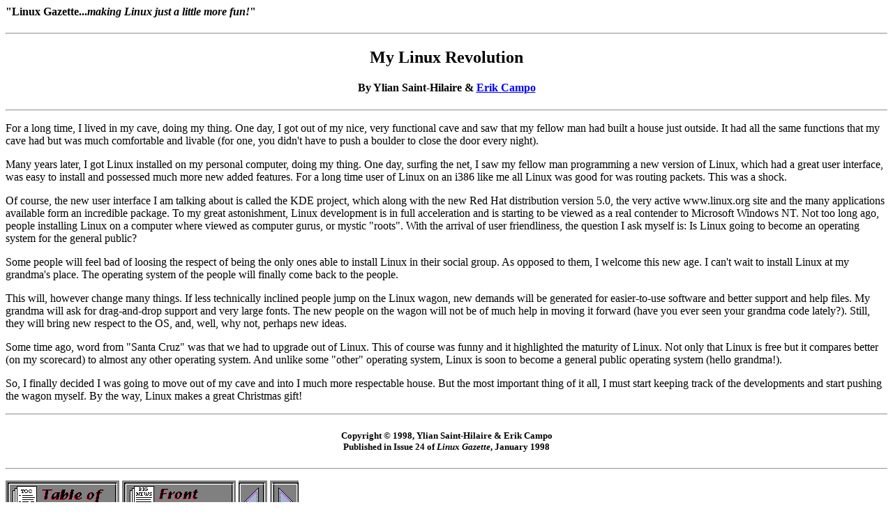

--- FILE ---
content_type: text/html
request_url: https://ftp.gwdg.de/pub/linux/misc/gazette/issue24/campo.html
body_size: 4378
content:
<!--startcut ==========================================================-->
<!DOCTYPE HTML PUBLIC "-//W3C//DTD HTML 3.2//EN">
<HTML>
<HEAD>
<title>My Linux Revolution Issue 24</title>
</HEAD>
<BODY BGCOLOR="#FFFFFF" TEXT="#000000" LINK="#0000FF" VLINK="#A000A0"
ALINK="#FF0000">
<!--endcut ============================================================-->

<H4>
"Linux Gazette...<I>making Linux just a little more fun!</I>"
</H4>

<P> <HR> <P> 
<!--===================================================================-->

<center>
<H2>My Linux Revolution </H2>
<H4>By Ylian Saint-Hilaire &amp; <A
HREF="mailto:campo@atm.teleinfo.uqam.ca">Erik Campo</A></H4>
</center>
<P> <HR> <P>  
For a long time, I  lived in my  cave, doing my thing.  One day, I got
out of my nice,  very functional cave and  saw that my fellow  man had
built a house just outside. It had all the same functions that my cave
had but was much comfortable and livable (for  one, you didn't have to
push a boulder to close the door every night). 
<p>
Many years later, I got Linux installed on my personal computer, doing
my thing. One day, surfing the net, I saw  my fellow man programming a
new version of  Linux, which had a great  user interface, was  easy to
install  and possessed much more new  added  features. For a long time
user of  Linux on an i386 like  me all Linux  was good for was routing
packets. This was a shock. 
<p>
Of course, the new user interface I am talking about is called the KDE
project, which  along with the  new Red Hat  distribution version 5.0,
the very active www.linux.org site and the many applications available
form   an  incredible  package.  To  my    great astonishment,   Linux
development is in full acceleration and is  starting to be viewed as a
real contender  to  Microsoft Windows  NT.  Not too  long ago,  people
installing Linux  on a  computer  where viewed  as computer  gurus, or
mystic "roots". With the arrival of  user friendliness, the question I
ask myself is: Is Linux  going to become an  operating system for  the
general public? 
<p>
Some people will feel bad  of loosing the  respect  of being the  only
ones able to install Linux in their social group.  As opposed to them,
I welcome this new age. I can't wait  to install Linux at my grandma's
place.  The operating system of  the people will  finally come back to
the people. 
<p>
This will, however  change  many things. If less  technically inclined
people jump on   the Linux wagon, new   demands will be  generated for
easier-to-use  software and better support and  help files. My grandma
will  ask  for drag-and-drop support   and  very large fonts. The  new
people on the  wagon will  not be of   much help in moving it  forward
(have you ever seen your grandma code lately?). Still, they will bring
new respect to the OS, and, well, why not, perhaps new ideas. 
<p>
Some time ago,  word from "Santa Cruz" was  that we had to upgrade out
of Linux. This of course was funny and  it highlighted the maturity of
Linux. Not only  that Linux  is free   but it compares  better (on  my
scorecard)  to  almost any other    operating system. And  unlike some
"other" operating system,   Linux is soon  to become  a general public
operating system (hello grandma!). 
<p>
So,  I finally decided I was  going to move out  of my cave and into I
much more respectable house. But the most important thing of it all, I
must start keeping  track of  the  developments and  start pushing the
wagon myself. By the way, Linux makes a great Christmas gift! 

<!--===================================================================-->
<P> <hr> <P> 
<center><H5>Copyright &copy; 1998, Ylian Saint-Hilaire &amp; Erik Campo<BR> 
Published in Issue 24 of <i>Linux Gazette</i>, January 1998</H5></center>

<!--===================================================================-->
<P> <hr> <P> 
<A HREF="./index.html"><IMG ALIGN=BOTTOM SRC="../gx/indexnew.gif" 
ALT="[ TABLE OF CONTENTS ]"></A>
<A HREF="../index.html"><IMG ALIGN=BOTTOM SRC="../gx/homenew.gif"
ALT="[ FRONT PAGE ]"></A>
<A HREF="./nelson.html"><IMG SRC="../gx/back2.gif"
ALT=" Back "></A>
<A HREF="./ayers.html"><IMG SRC="../gx/fwd.gif" ALT=" Next "></A>
<P> <hr> <P> 
<!--startcut ==========================================================-->
</BODY>
</HTML>
<!--endcut ============================================================-->
